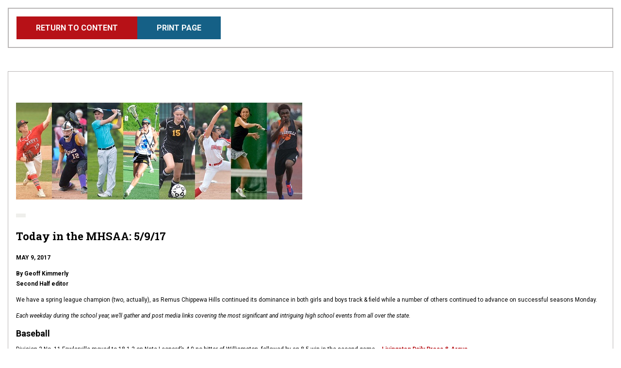

--- FILE ---
content_type: text/html; charset=UTF-8
request_url: https://www.mhsaa.com/node/21319/print
body_size: 4076
content:
<!DOCTYPE html>
<html lang="en" dir="ltr" prefix="og: https://ogp.me/ns#">
  <head>
    <meta charset="utf-8" />
<link rel="image_src" href="https://www.mhsaa.com/themes/custom/mhsaa/images/socialmediaframe.png" />
<meta property="og:site_name" content="Michigan High School Athletic Association" />
<meta property="og:type" content="website" />
<meta property="og:title" content="Print | Michigan High School Athletic Association" />
<meta property="og:image" content="https://www.mhsaa.com/themes/custom/mhsaa/images/socialmediaframe.png" />
<meta property="og:locale" content="en_US" />
<meta name="twitter:card" content="summary_large_image" />
<meta name="twitter:title" content="Print | Michigan High School Athletic Association" />
<meta name="twitter:site" content="@MHSAA" />
<meta name="twitter:image:alt" content="Michigan High School Athletic Association Logo" />
<meta name="twitter:image" content="https://www.mhsaa.com/themes/custom/mhsaa/images/socialmediaframe.png" />
<meta name="Generator" content="Drupal 10 (https://www.drupal.org)" />
<meta name="MobileOptimized" content="width" />
<meta name="HandheldFriendly" content="true" />
<meta name="viewport" content="width=device-width, initial-scale=1.0" />
<link rel="icon" href="/themes/custom/mhsaa/favicon.ico" type="image/vnd.microsoft.icon" />

    <title>Print | Michigan High School Athletic Association</title>
    <link rel="stylesheet" media="all" href="/sites/default/files/css/css_ZxRc-HVFlPwUcrVcxV6w6c3IZPNqkDtnaDMpihwprvw.css?delta=0&amp;language=en&amp;theme=mhsaa&amp;include=eJxFxksKwzAMBcALmehI5hk9YhepDpby6e0L3XQzDF54qk0ol-D_LfuarXEV7wHIbrPBSnwi6dIQLLkwrBNaoT7ekp3Oeh6KZJRr8A75ufnU0_gFnk4pXw" />
<link rel="stylesheet" media="all" href="/sites/default/files/css/css_g5fBQZ6Zqk5L-GLDY38pjZRfWEfoE10NJMU2zjJMM_8.css?delta=1&amp;language=en&amp;theme=mhsaa&amp;include=eJxFxksKwzAMBcALmehI5hk9YhepDpby6e0L3XQzDF54qk0ol-D_LfuarXEV7wHIbrPBSnwi6dIQLLkwrBNaoT7ekp3Oeh6KZJRr8A75ufnU0_gFnk4pXw" />
<link rel="stylesheet" media="all" href="https://fonts.googleapis.com/css2?family=Roboto+Slab:wght@400;700&amp;family=Roboto:ital,wght@0,400;0,700;1,400;1,700&amp;display=swap" />

    
    <meta name="viewport" content="width=device-width, initial-scale=1, maximum-scale=1" />
    <link rel="stylesheet" href="https://use.typekit.net/ufi7nbf.css">
    <script defer data-domain="mhsaa.com" src="https://plausible.mhsaa.com/js/script.js"></script>
    <script>
      window.addEventListener("load", function(){
        var links = document.getElementsByTagName('a');
        
        // loop through all the links on the page that are PDFS
        for(var count=0; count<links.length; count++) {
            var url = links[count].getAttribute('href');
            if(url && url.endsWith('.pdf')) {
              // modify the PDF link to include the time, so the PDFS are not cached
              links[count].href = url + "?time=" + Date.now();
            }
          }
      });
    </script>
  </head>
  <body class="page--node-21319-print section--node not-front">
        <a href="#main-content" class="skip-link visually-hidden focusable">
      <div class="container">Skip to main content</div>
    </a>
    
      <div class="dialog-off-canvas-main-canvas" data-off-canvas-main-canvas>
    
<div class="print-header no-print">
  




<a href="/topics/linked/today-mhsaa-5917"  class="button button--primary">
              <span>
        Return to Content
      </span>
        </a>
  




<button onclick=window.print()  class="button button--secondary-light">
              <span>
        Print Page
      </span>
        </button>
</div>

<div class="print-area">
    <div>
    <div  id="block-mainpagecontent" class="block">
  
    
      
<div class="views-element-container"><div class="view view-print view-id-print view-display-id-page_1 js-view-dom-id-220dccb921562521c1a85208b8b991e32bead4129e3d805bc9b97ec8fbf4926b">
  
    
      
      <div class="view-content">
          <div class="views-row">
<article  class="node__article">
  <section class="featured-media" data-aos="fade">
  
    <img loading="lazy" src="/sites/default/files/imported/Photos/Daily/MHSAAToday_Spring.jpg" width="590" height="200" />



  </section>

  <header>
          <ul class="primary-topics">
                                      <li>
          
  <a href="/taxonomy/term/0"   class="tag">



  </a>
          </li>
              </ul>
        
<h2  class="h2">
      
<span>Today in the MHSAA: 5/9/17</span>

  </h2>
    <div class="article-details">
      <div>
                  
                <p class="publish-date text--bold text--uppercase">May 9, 2017</p>
      </div>
    </div>

  </header>

  <section class="body-content">
    

            <div class="text-long"><p><strong><span style>By Geoff Kimmerly</span></strong><strong><span style><br>  <strong>Second Half editor</strong></span></strong></p>
<p><span style>We have a spring league champion (two, actually), as Remus Chippewa Hills continued its dominance in both girls and boys track &amp; field while a number of others continued to advance on successful seasons Monday. </span></p>
<p><em><span style>Each weekday during the school year, we’ll gather and post media links covering the most significant and intriguing high school events from all over the state.</span></em></p>
<h3>Baseball</h3>
<p>Division 2 No. 11 Fowlerville moved to 18-1-2 on Nate Leonard’s 4-0 no-hitter of Williamston, followed by an 8-5 win in the second game – <strong><a href="http://www.livingstondaily.com/story/sports/2017/05/08/roundup-fowlervilles-leonard-throws-no-hitter/101453802/">Livingston Daily Press &amp; Argus</a></strong></p>
<p>Gladstone and Division 4 No. 10 Norway split Monday in a matchup of Upper Peninsula powers – <strong><a href="http://www.dailypress.net/sports/local-sports/2017/05/braves-split-with-norway/">Escanaba Daily Press</a></strong></p>
<p>Division 1 top-ranked Saline moved to 21-1 on an 11<sup>th</sup>-inning home run by Cole Daniels that pushed it ahead of No. 8 Temperance Bedford 4-2 – <strong><a href="http://thesalinepost.com/sports/daniels-homer-decides-11-inning-marathon-saline-beats-bedford">Saline Post</a></strong></p>
<p>Tyler Moses threw a five-inning perfect game for Lake Orion in its opener against Oxford, but Oxford came back to win the second game – <strong><a href="http://www.miprepzone.com/oakland/results.asp?ID=21165">Oakland Press</a></strong></p>
<h3>Boys Golf</h3>
<p>Saginaw Heritage bested the field by 10 strokes, shooting a 326 to win the Saginaw County Tournament – <strong><a href="http://highschoolsports.mlive.com/news/article/8333145694935146322/saginaw-heritage-puts-it-all-together-to-capture-saginaw-county-golf-meet/">Saginaw News</a></strong></p>
<p>Gaylord, No. 10 in Lower Peninsula Division 2, finished 19 strokes ahead of the rest to win an eight-team event at Bayview Country Club – <strong><a href="http://www.petoskeynews.com/gaylord/sports/no-blue-devils-win-bayview-cc-invite-after-putnam-s/article_4e103463-4537-5d80-9034-fb04206cc968.html">Gaylord Herald Times</a></strong></p>
<h3>Girls Soccer</h3>
<p>Holland Christian avenged an earlier 5-0 loss to Division 3 No. 2 Hudsonville Unity Christian with a 0-0 tie – <strong><a href="http://www.hollandsentinel.com/sports/20170508/maroons-play-no-2-crusaders-to-0-0-tie">Holland Sentinel</a></strong></p>
<p>From Saturday, Division 1 No. 5 Brighton improved to 9-1-2 with a 4-1 win over No. 16 Okemos – <strong><a href="http://www.livingstondaily.com/story/sports/2017/05/08/weekend-preps-brighton-soccer-beats-okemos/101422620/">Livingston Daily Press &amp; Argus</a></strong></p>
<h3>Girls Tennis</h3>
<p>Parma Western improved to 8-0-1 with a sweep of neighbor Jackson Northwest – <strong><a href="http://highschoolsports.mlive.com/news/article/8333144694926146343/parma-western-keeps-unbeaten-streak-alive-with-win-over-rival-jackson-northwest/">Jackson Citizen-Patriot</a></strong></p>
<h3>Track &amp; Field</h3>
<p>Remus Chippewa Hills swept the Central State Activities Association championships, the girls winning their 16<sup>th</sup> straight league title and the boys their first since 2013; <span style>the girls team is ranked No. 8 in Lower Peninsula Division 2</span> – <strong><a href="http://www.miprepzone.com/morningsun/results.asp?ID=8817">Mount Pleasant Morning Sun</a></strong></p>
</div>
      
  </section>

      <footer>
      
<div>
  <span class="text--bold">Tags:</span>
      
<a
   class="link"
    href="/tags/story-archive/1418"
>
      Today in the MHSAA
  </a>
      </div>

    </footer>
  </article>

</div>

    </div>
  
          </div></div>

  </div>

  </div>

</div>

  </div>

    
    <script type="application/json" data-drupal-selector="drupal-settings-json">{"path":{"baseUrl":"\/","pathPrefix":"","currentPath":"node\/21319\/print","currentPathIsAdmin":false,"isFront":false,"currentLanguage":"en"},"pluralDelimiter":"\u0003","suppressDeprecationErrors":true,"ajaxPageState":{"libraries":"eJxFxksKwzAMBcALmehI5hk9YhepDpby6e0L3XQzDF54qk0ol-D_LfuarXEV7wHIbrPBSnwi6dIQLLkwrBNaoT7ekp3Oeh6KZJRr8A75ufnU0_gFnk4pXw","theme":"mhsaa","theme_token":null},"ajaxTrustedUrl":[],"ajaxLoader":{"markup":"\u003Cdiv class=\u0022ajax-throbber sk-wave\u0022\u003E\n              \u003Cdiv class=\u0022sk-wave-rect\u0022\u003E\u003C\/div\u003E\n              \u003Cdiv class=\u0022sk-wave-rect\u0022\u003E\u003C\/div\u003E\n              \u003Cdiv class=\u0022sk-wave-rect\u0022\u003E\u003C\/div\u003E\n              \u003Cdiv class=\u0022sk-wave-rect\u0022\u003E\u003C\/div\u003E\n            \u003C\/div\u003E","hideAjaxMessage":false,"alwaysFullscreen":false,"throbberPosition":"body"},"reCaptchaSiteKey":"6LfZjVkaAAAAAO6rzDtWTo1LrM2VO9MEeeluBurg","mhsaa_api_base_url":"https:\/\/my.mhsaa.com\/","currentYear":"2025","user":{"uid":0,"permissionsHash":"87ec93e3432bf96e1202dcbf8d5cb73517747b5a5c69c9176088594e3a6665ce"}}</script>
<script src="/sites/default/files/js/js_gzB3ShNbJQjZfJvAY7xbdDyBNWSUwodEECBn2rCFktE.js?scope=footer&amp;delta=0&amp;language=en&amp;theme=mhsaa&amp;include=eJxLzEqsiM_JT0xJLdJPRLD1SjKK8pOSUot0cjOKExP103PykxJzAJXNEYA"></script>

  <script defer src="https://static.cloudflareinsights.com/beacon.min.js/vcd15cbe7772f49c399c6a5babf22c1241717689176015" integrity="sha512-ZpsOmlRQV6y907TI0dKBHq9Md29nnaEIPlkf84rnaERnq6zvWvPUqr2ft8M1aS28oN72PdrCzSjY4U6VaAw1EQ==" data-cf-beacon='{"version":"2024.11.0","token":"04287d7b6f8640028d3d4aaaa90db064","server_timing":{"name":{"cfCacheStatus":true,"cfEdge":true,"cfExtPri":true,"cfL4":true,"cfOrigin":true,"cfSpeedBrain":true},"location_startswith":null}}' crossorigin="anonymous"></script>
</body>
</html>
